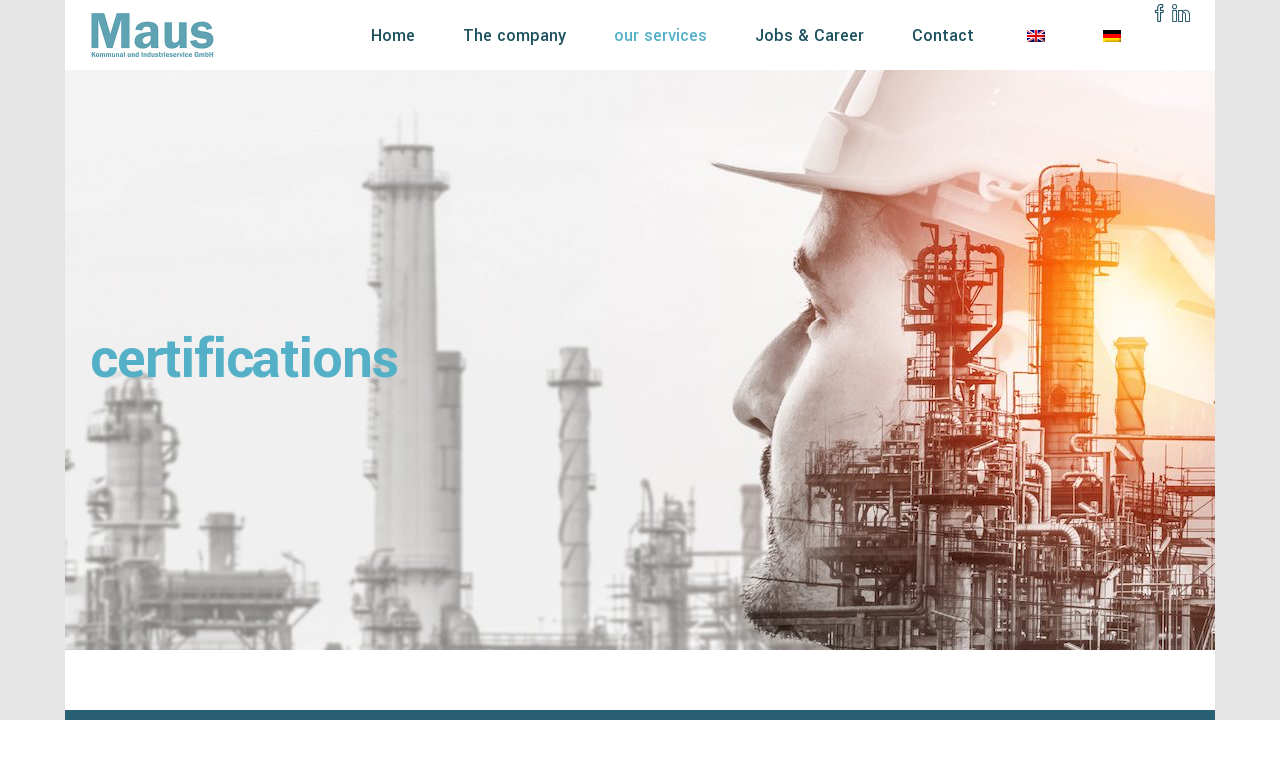

--- FILE ---
content_type: text/html; charset=UTF-8
request_url: http://maus-gmbh.com/en/sicherheit
body_size: 13876
content:
<!DOCTYPE html>
<html lang="en-GB">
<head>
	
		<meta charset="UTF-8"/>
		<link rel="profile" href="http://gmpg.org/xfn/11"/>
		
				<meta name="viewport" content="width=device-width,initial-scale=1,user-scalable=yes">
		<title>Zertifizierungen &#8211; Maus Kommunal und Industrieservice</title>
<style type="text/css" data-type="vc_custom-css">.mkdf-different-button-hover .mkdf-btn.mkdf-btn-solid:hover{
    box-shadow: 0px 10px 20px 0px rgba(218, 73, 0, 1)!important;
}

.mkdf-accordion-height-fix .mkdf-eh-item-inner {
    height: 456px;
}

.mkdf-eh-item-project .mkdf-eh-item-inner {
    background-image: url(https://wilmer.mikado-themes.com/wp-content/uploads/2019/02/h1-img-07.jpg);
}</style><style type="text/css" data-type="vc_shortcodes-custom-css">.vc_custom_1589101835157{padding-right: 25px !important;padding-left: 25px !important;}.vc_custom_1622449831681{background-color: #295f72 !important;}.vc_custom_1622453371045{border-radius: 25px !important;}</style><link rel='dns-prefetch' href='//fonts.googleapis.com' />
<link rel='dns-prefetch' href='//s.w.org' />
<link rel="alternate" type="application/rss+xml" title="Maus Kommunal und Industrieservice &raquo; Feed" href="http://maus-gmbh.com/en/feed" />
<link rel="alternate" type="application/rss+xml" title="Maus Kommunal und Industrieservice &raquo; Comments Feed" href="http://maus-gmbh.com/en/comments/feed" />
		<script type="text/javascript">
			window._wpemojiSettings = {"baseUrl":"https:\/\/s.w.org\/images\/core\/emoji\/12.0.0-1\/72x72\/","ext":".png","svgUrl":"https:\/\/s.w.org\/images\/core\/emoji\/12.0.0-1\/svg\/","svgExt":".svg","source":{"concatemoji":"http:\/\/maus-gmbh.com\/wp-includes\/js\/wp-emoji-release.min.js?ver=5.4.18"}};
			/*! This file is auto-generated */
			!function(e,a,t){var n,r,o,i=a.createElement("canvas"),p=i.getContext&&i.getContext("2d");function s(e,t){var a=String.fromCharCode;p.clearRect(0,0,i.width,i.height),p.fillText(a.apply(this,e),0,0);e=i.toDataURL();return p.clearRect(0,0,i.width,i.height),p.fillText(a.apply(this,t),0,0),e===i.toDataURL()}function c(e){var t=a.createElement("script");t.src=e,t.defer=t.type="text/javascript",a.getElementsByTagName("head")[0].appendChild(t)}for(o=Array("flag","emoji"),t.supports={everything:!0,everythingExceptFlag:!0},r=0;r<o.length;r++)t.supports[o[r]]=function(e){if(!p||!p.fillText)return!1;switch(p.textBaseline="top",p.font="600 32px Arial",e){case"flag":return s([127987,65039,8205,9895,65039],[127987,65039,8203,9895,65039])?!1:!s([55356,56826,55356,56819],[55356,56826,8203,55356,56819])&&!s([55356,57332,56128,56423,56128,56418,56128,56421,56128,56430,56128,56423,56128,56447],[55356,57332,8203,56128,56423,8203,56128,56418,8203,56128,56421,8203,56128,56430,8203,56128,56423,8203,56128,56447]);case"emoji":return!s([55357,56424,55356,57342,8205,55358,56605,8205,55357,56424,55356,57340],[55357,56424,55356,57342,8203,55358,56605,8203,55357,56424,55356,57340])}return!1}(o[r]),t.supports.everything=t.supports.everything&&t.supports[o[r]],"flag"!==o[r]&&(t.supports.everythingExceptFlag=t.supports.everythingExceptFlag&&t.supports[o[r]]);t.supports.everythingExceptFlag=t.supports.everythingExceptFlag&&!t.supports.flag,t.DOMReady=!1,t.readyCallback=function(){t.DOMReady=!0},t.supports.everything||(n=function(){t.readyCallback()},a.addEventListener?(a.addEventListener("DOMContentLoaded",n,!1),e.addEventListener("load",n,!1)):(e.attachEvent("onload",n),a.attachEvent("onreadystatechange",function(){"complete"===a.readyState&&t.readyCallback()})),(n=t.source||{}).concatemoji?c(n.concatemoji):n.wpemoji&&n.twemoji&&(c(n.twemoji),c(n.wpemoji)))}(window,document,window._wpemojiSettings);
		</script>
		<style type="text/css">
img.wp-smiley,
img.emoji {
	display: inline !important;
	border: none !important;
	box-shadow: none !important;
	height: 1em !important;
	width: 1em !important;
	margin: 0 .07em !important;
	vertical-align: -0.1em !important;
	background: none !important;
	padding: 0 !important;
}
</style>
	<link rel='stylesheet' id='wp-block-library-css'  href='http://maus-gmbh.com/wp-includes/css/dist/block-library/style.min.css?ver=5.4.18' type='text/css' media='all' />
<link rel='stylesheet' id='contact-form-7-css'  href='http://maus-gmbh.com/wp-content/plugins/contact-form-7/includes/css/styles.css?ver=5.3.2' type='text/css' media='all' />
<link rel='stylesheet' id='rs-plugin-settings-css'  href='http://maus-gmbh.com/wp-content/plugins/revslider/public/assets/css/rs6.css?ver=6.1.5' type='text/css' media='all' />
<style id='rs-plugin-settings-inline-css' type='text/css'>
#rs-demo-id {}
</style>
<link rel='stylesheet' id='trp-language-switcher-style-css'  href='http://maus-gmbh.com/wp-content/plugins/translatepress-multilingual/assets/css/trp-language-switcher.css?ver=2.0.2' type='text/css' media='all' />
<link rel='stylesheet' id='wilmer-mikado-default-style-css'  href='http://maus-gmbh.com/wp-content/themes/wilmer/style.css?ver=5.4.18' type='text/css' media='all' />
<link rel='stylesheet' id='wilmer-mikado-modules-css'  href='http://maus-gmbh.com/wp-content/themes/wilmer/assets/css/modules.min.css?ver=5.4.18' type='text/css' media='all' />
<style id='wilmer-mikado-modules-inline-css' type='text/css'>
.page-id-6716 .mkdf-content .mkdf-content-inner > .mkdf-container > .mkdf-container-inner, .page-id-6716 .mkdf-content .mkdf-content-inner > .mkdf-full-width > .mkdf-full-width-inner { padding: 0;}@media only screen and (max-width: 1024px) {.page-id-6716 .mkdf-content .mkdf-content-inner > .mkdf-container > .mkdf-container-inner, .page-id-6716 .mkdf-content .mkdf-content-inner > .mkdf-full-width > .mkdf-full-width-inner { padding: 0;}}.page-id-6716 .mkdf-content .mkdf-content-inner > .mkdf-container > .mkdf-container-inner, .page-id-6716 .mkdf-content .mkdf-content-inner > .mkdf-full-width > .mkdf-full-width-inner { padding: 0;}@media only screen and (max-width: 1024px) {.page-id-6716 .mkdf-content .mkdf-content-inner > .mkdf-container > .mkdf-container-inner, .page-id-6716 .mkdf-content .mkdf-content-inner > .mkdf-full-width > .mkdf-full-width-inner { padding: 0;}}.page-id-6716.mkdf-boxed .mkdf-wrapper { background-color: #e5e5e5;}.page-id-6716.mkdf-paspartu-enabled .mkdf-wrapper { background-color: #e5e5e5;padding: 25px;}.mkdf-paspartu-enabled .mkdf-page-header .mkdf-fixed-wrapper.fixed, .mkdf-paspartu-enabled .mkdf-sticky-header, .mkdf-paspartu-enabled .mkdf-mobile-header.mobile-header-appear .mkdf-mobile-header-inner { left: 25px;width: calc(100% - 50px);}.mkdf-paspartu-enabled.mkdf-fixed-paspartu-enabled .mkdf-page-header .mkdf-fixed-wrapper.fixed, .mkdf-paspartu-enabled.mkdf-fixed-paspartu-enabled .mkdf-sticky-header.header-appear, .mkdf-paspartu-enabled.mkdf-fixed-paspartu-enabled .mkdf-mobile-header.mobile-header-appear .mkdf-mobile-header-inner { margin-top: 25px;}@media only screen and (max-width: 1024px) {.page-id-6716.mkdf-paspartu-enabled .mkdf-wrapper { padding: 0px;}}@media only screen and (max-width: 1024px) {.mkdf-paspartu-enabled .mkdf-page-header .mkdf-fixed-wrapper.fixed, .mkdf-paspartu-enabled .mkdf-sticky-header, .mkdf-paspartu-enabled .mkdf-mobile-header.mobile-header-appear .mkdf-mobile-header-inner { left: 0px;width: calc(100% - 0px);}}@media only screen and (max-width: 1024px) {.mkdf-paspartu-enabled.mkdf-fixed-paspartu-enabled .mkdf-page-header .mkdf-fixed-wrapper.fixed, .mkdf-paspartu-enabled.mkdf-fixed-paspartu-enabled .mkdf-sticky-header.header-appear, .mkdf-paspartu-enabled.mkdf-fixed-paspartu-enabled .mkdf-mobile-header.mobile-header-appear .mkdf-mobile-header-inner { margin-top: 0px;}}
</style>
<link rel='stylesheet' id='mkdf-dripicons-css'  href='http://maus-gmbh.com/wp-content/themes/wilmer/framework/lib/icons-pack/dripicons/dripicons.css?ver=5.4.18' type='text/css' media='all' />
<link rel='stylesheet' id='mkdf-font_elegant-css'  href='http://maus-gmbh.com/wp-content/themes/wilmer/framework/lib/icons-pack/elegant-icons/style.min.css?ver=5.4.18' type='text/css' media='all' />
<link rel='stylesheet' id='mkdf-font_awesome-css'  href='http://maus-gmbh.com/wp-content/themes/wilmer/framework/lib/icons-pack/font-awesome/css/fontawesome-all.min.css?ver=5.4.18' type='text/css' media='all' />
<link rel='stylesheet' id='mkdf-ion_icons-css'  href='http://maus-gmbh.com/wp-content/themes/wilmer/framework/lib/icons-pack/ion-icons/css/ionicons.min.css?ver=5.4.18' type='text/css' media='all' />
<link rel='stylesheet' id='mkdf-linea_icons-css'  href='http://maus-gmbh.com/wp-content/themes/wilmer/framework/lib/icons-pack/linea-icons/style.css?ver=5.4.18' type='text/css' media='all' />
<link rel='stylesheet' id='mkdf-linear_icons-css'  href='http://maus-gmbh.com/wp-content/themes/wilmer/framework/lib/icons-pack/linear-icons/style.css?ver=5.4.18' type='text/css' media='all' />
<link rel='stylesheet' id='mkdf-simple_line_icons-css'  href='http://maus-gmbh.com/wp-content/themes/wilmer/framework/lib/icons-pack/simple-line-icons/simple-line-icons.css?ver=5.4.18' type='text/css' media='all' />
<link rel='stylesheet' id='mediaelement-css'  href='http://maus-gmbh.com/wp-includes/js/mediaelement/mediaelementplayer-legacy.min.css?ver=4.2.13-9993131' type='text/css' media='all' />
<link rel='stylesheet' id='wp-mediaelement-css'  href='http://maus-gmbh.com/wp-includes/js/mediaelement/wp-mediaelement.min.css?ver=5.4.18' type='text/css' media='all' />
<link rel='stylesheet' id='wilmer-mikado-style-dynamic-css'  href='http://maus-gmbh.com/wp-content/themes/wilmer/assets/css/style_dynamic.css?ver=1622461485' type='text/css' media='all' />
<link rel='stylesheet' id='wilmer-mikado-modules-responsive-css'  href='http://maus-gmbh.com/wp-content/themes/wilmer/assets/css/modules-responsive.min.css?ver=5.4.18' type='text/css' media='all' />
<link rel='stylesheet' id='wilmer-mikado-style-dynamic-responsive-css'  href='http://maus-gmbh.com/wp-content/themes/wilmer/assets/css/style_dynamic_responsive.css?ver=1622461485' type='text/css' media='all' />
<link rel='stylesheet' id='wilmer-mikado-google-fonts-css'  href='http://fonts.googleapis.com/css?family=Yantramanav%3A900%2C800%2C700%2C600%2C500%2C400%2C300%7CPoppins%3A900%2C800%2C700%2C600%2C500%2C400%2C300&#038;subset=latin-ext&#038;ver=1.0.0' type='text/css' media='all' />
<link rel='stylesheet' id='wilmer-core-dashboard-style-css'  href='http://maus-gmbh.com/wp-content/plugins/wilmer-core/core-dashboard/assets/css/core-dashboard.min.css?ver=5.4.18' type='text/css' media='all' />
<!--[if lt IE 9]>
<link rel='stylesheet' id='vc_lte_ie9-css'  href='http://maus-gmbh.com/wp-content/plugins/js_composer/assets/css/vc_lte_ie9.min.css?ver=6.0.5' type='text/css' media='screen' />
<![endif]-->
<link rel='stylesheet' id='js_composer_front-css'  href='http://maus-gmbh.com/wp-content/plugins/js_composer/assets/css/js_composer.min.css?ver=6.0.5' type='text/css' media='all' />
<script type='text/javascript' src='http://maus-gmbh.com/wp-includes/js/jquery/jquery.js?ver=1.12.4-wp'></script>
<script type='text/javascript' src='http://maus-gmbh.com/wp-includes/js/jquery/jquery-migrate.min.js?ver=1.4.1'></script>
<script type='text/javascript' src='http://maus-gmbh.com/wp-content/plugins/revslider/public/assets/js/revolution.tools.min.js?ver=6.0'></script>
<script type='text/javascript' src='http://maus-gmbh.com/wp-content/plugins/revslider/public/assets/js/rs6.min.js?ver=6.1.5'></script>
<link rel='https://api.w.org/' href='http://maus-gmbh.com/en/wp-json/' />
<link rel="EditURI" type="application/rsd+xml" title="RSD" href="http://maus-gmbh.com/xmlrpc.php?rsd" />
<link rel="wlwmanifest" type="application/wlwmanifest+xml" href="http://maus-gmbh.com/wp-includes/wlwmanifest.xml" /> 
<meta name="generator" content="WordPress 5.4.18" />
<link rel="canonical" href="http://maus-gmbh.com/en/sicherheit" />
<link rel='shortlink' href='http://maus-gmbh.com/en/?p=6716' />
<link rel="alternate" type="application/json+oembed" href="http://maus-gmbh.com/en/wp-json/oembed/1.0/embed?url=http%3A%2F%2Fmaus-gmbh.com%2Fen%2Fsicherheit" />
<link rel="alternate" type="text/xml+oembed" href="http://maus-gmbh.com/en/wp-json/oembed/1.0/embed?url=http%3A%2F%2Fmaus-gmbh.com%2Fen%2Fsicherheit&#038;format=xml" />
<link rel="alternate" hreflang="de-DE" href="http://maus-gmbh.com/sicherheit/"/>
<link rel="alternate" hreflang="de" href="http://maus-gmbh.com/sicherheit/"/>
<link rel="alternate" hreflang="en-GB" href="http://maus-gmbh.com/en/sicherheit"/>
<link rel="alternate" hreflang="en" href="http://maus-gmbh.com/en/sicherheit"/>
<meta name="generator" content="Powered by WPBakery Page Builder - drag and drop page builder for WordPress."/>
<meta name="generator" content="Powered by Slider Revolution 6.1.5 - responsive, Mobile-Friendly Slider Plugin for WordPress with comfortable drag and drop interface." />
<link rel="icon" href="http://maus-gmbh.com/wp-content/uploads/2021/05/cropped-Maus-Logo-png-32x32.png" sizes="32x32" />
<link rel="icon" href="http://maus-gmbh.com/wp-content/uploads/2021/05/cropped-Maus-Logo-png-192x192.png" sizes="192x192" />
<link rel="apple-touch-icon" href="http://maus-gmbh.com/wp-content/uploads/2021/05/cropped-Maus-Logo-png-180x180.png" />
<meta name="msapplication-TileImage" content="http://maus-gmbh.com/wp-content/uploads/2021/05/cropped-Maus-Logo-png-270x270.png" />
<script type="text/javascript">function setREVStartSize(t){try{var h,e=document.getElementById(t.c).parentNode.offsetWidth;if(e=0===e||isNaN(e)?window.innerWidth:e,t.tabw=void 0===t.tabw?0:parseInt(t.tabw),t.thumbw=void 0===t.thumbw?0:parseInt(t.thumbw),t.tabh=void 0===t.tabh?0:parseInt(t.tabh),t.thumbh=void 0===t.thumbh?0:parseInt(t.thumbh),t.tabhide=void 0===t.tabhide?0:parseInt(t.tabhide),t.thumbhide=void 0===t.thumbhide?0:parseInt(t.thumbhide),t.mh=void 0===t.mh||""==t.mh||"auto"===t.mh?0:parseInt(t.mh,0),"fullscreen"===t.layout||"fullscreen"===t.l)h=Math.max(t.mh,window.innerHeight);else{for(var i in t.gw=Array.isArray(t.gw)?t.gw:[t.gw],t.rl)void 0!==t.gw[i]&&0!==t.gw[i]||(t.gw[i]=t.gw[i-1]);for(var i in t.gh=void 0===t.el||""===t.el||Array.isArray(t.el)&&0==t.el.length?t.gh:t.el,t.gh=Array.isArray(t.gh)?t.gh:[t.gh],t.rl)void 0!==t.gh[i]&&0!==t.gh[i]||(t.gh[i]=t.gh[i-1]);var r,a=new Array(t.rl.length),n=0;for(var i in t.tabw=t.tabhide>=e?0:t.tabw,t.thumbw=t.thumbhide>=e?0:t.thumbw,t.tabh=t.tabhide>=e?0:t.tabh,t.thumbh=t.thumbhide>=e?0:t.thumbh,t.rl)a[i]=t.rl[i]<window.innerWidth?0:t.rl[i];for(var i in r=a[0],a)r>a[i]&&0<a[i]&&(r=a[i],n=i);var d=e>t.gw[n]+t.tabw+t.thumbw?1:(e-(t.tabw+t.thumbw))/t.gw[n];h=t.gh[n]*d+(t.tabh+t.thumbh)}void 0===window.rs_init_css&&(window.rs_init_css=document.head.appendChild(document.createElement("style"))),document.getElementById(t.c).height=h,window.rs_init_css.innerHTML+="#"+t.c+"_wrapper { height: "+h+"px }"}catch(t){console.log("Failure at Presize of Slider:"+t)}};</script>
		<style type="text/css" id="wp-custom-css">
			.mkdf-footer-top-holder a:hover{
	color: #ffffff !important;
}

.mkdf-footer-bottom-holder a:hover{
	color: #53b0c6 !important;
}		</style>
		<noscript><style> .wpb_animate_when_almost_visible { opacity: 1; }</style></noscript></head>
<body class="page-template page-template-full-width page-template-full-width-php page page-id-6716 wilmer-core-1.3 translatepress-en_GB wilmer-ver-1.2.1 mkdf-boxed mkdf-grid-1300 mkdf-empty-google-api mkdf-wide-dropdown-menu-content-in-grid mkdf-logo-image-source mkdf-no-behavior mkdf-dropdown-animate-height mkdf-header-standard mkdf-menu-area-shadow-disable mkdf-menu-area-in-grid-shadow-disable mkdf-menu-area-border-disable mkdf-menu-area-in-grid-border-disable mkdf-logo-area-border-disable mkdf-logo-area-in-grid-border-disable mkdf-header-vertical-shadow-disable mkdf-header-vertical-border-disable mkdf-side-menu-slide-from-right mkdf-default-mobile-header mkdf-sticky-up-mobile-header mkdf-search-covers-header wpb-js-composer js-comp-ver-6.0.5 vc_responsive" itemscope itemtype="http://schema.org/WebPage">
	<section class="mkdf-side-menu">
	<a class="mkdf-close-side-menu mkdf-close-side-menu-predefined" href="#">
		<svg class="mkdf-close-icon-svg" version="1.1" xmlns="http://www.w3.org/2000/svg" xmlns:xlink="http://www.w3.org/1999/xlink" x="0px" y="0px"
					viewbox="0 0 18 14" style="enable-background:new 0 0 18 14;" xml:space="preserve">
					   <style type="text/css">
						   .st0{fill:#FFFFFF;}
					   </style>
					   <path class="st0" d="M15.5,2c0.4-0.4,0.4-1.1,0-1.5c-0.2-0.2-0.5-0.3-0.8-0.3c0,0,0,0,0,0c-0.3,0-0.6,0.1-0.8,0.3L2.5,12						   c-0.2,0.2-0.3,0.5-0.3,0.8c0,0.3,0.1,0.6,0.3,0.8C2.9,14,3.6,14,4,13.5L15.5,2z"/>
					   <path class="st0" d="M15.5,2c0.4-0.4,0.4-1.1,0-1.5c-0.2-0.2-0.5-0.3-0.8-0.3c0,0,0,0,0,0c-0.3,0-0.6,0.1-0.8,0.3L2.5,12						   c-0.2,0.2-0.3,0.5-0.3,0.8c0,0.3,0.1,0.6,0.3,0.8C2.9,14,3.6,14,4,13.5L15.5,2z"/>
					   <path class="st0" d="M2.5,2C2,1.6,2,0.9,2.5,0.5c0.2-0.2,0.5-0.3,0.8-0.3c0,0,0,0,0,0c0.3,0,0.6,0.1,0.8,0.3L15.5,12						   c0.2,0.2,0.3,0.5,0.3,0.8c0,0.3-0.1,0.6-0.3,0.8c-0.4,0.4-1.1,0.4-1.5,0L2.5,2z"/>
					   <path class="st0" d="M2.5,2C2,1.6,2,0.9,2.5,0.5c0.2-0.2,0.5-0.3,0.8-0.3c0,0,0,0,0,0c0.3,0,0.6,0.1,0.8,0.3L15.5,12						   c0.2,0.2,0.3,0.5,0.3,0.8c0,0.3-0.1,0.6-0.3,0.8c-0.4,0.4-1.1,0.4-1.5,0L2.5,2z"/>
					   </svg>	</a>
	<div id="text-13" class="widget mkdf-sidearea widget_text"><div class="mkdf-widget-title-holder"><h4 class="mkdf-widget-title">Quick contact info</h4></div>			<div class="textwidget"><p>Introducing a truly professional WordPress theme built to last! We developed Wilmër for all construction &amp; architecture sites.</p>
</div>
		</div>			
			<a class="mkdf-icon-widget-holder mkdf-icon-has-hover" data-hover-color="#ff5e14"					href="https://wilmer.mikado-themes.com/contact-us/"
					target="_self" style="color: #9ca5af">
				<span class="mkdf-icon-element mkdf-custom-image"><img src=" " alt="icon_widget_image" /></span>				<span class="mkdf-icon-text">Monday-Friday: 9am to 5pm; Satuday: 10ap to 2pm</span>			</a>
						
			<a class="mkdf-icon-widget-holder mkdf-icon-has-hover" data-hover-color="#ff5e14"					href="https://www.google.com/maps/place/7200-7298+Colonial+Rd,+Brooklyn,+NY+11209,+USA/@40.6344539,-74.0331523,18z/data=!3m1!4b1!4m5!3m4!1s0x89c24ff836cd2eb3:0xdd6e3e3f4289d8a2!8m2!3d40.6344527!4d-74.0324825"
					target="_blank" style="margin: 0 5px 24px 0px;color: #9ca5af">
				<span class="mkdf-icon-element mkdf-custom-image"><img src=" " alt="icon_widget_image" /></span>				<span class="mkdf-icon-text">7300-7398 Colonial Rd, Brooklyn, NY 11209, USA</span>			</a>
						
			<a class="mkdf-icon-widget-holder mkdf-icon-has-hover" data-hover-color="#ff5e14"					href="tel:+12312345678900"
					target="_self" style="margin: 0 0 0 0;color: #9ca5af">
				<span class="mkdf-icon-element mkdf-custom-image"><img src=" " alt="icon_widget_image" /></span>				<span class="mkdf-icon-text">+ (123) 1234-567-8900</span>			</a>
						
			<a class="mkdf-icon-widget-holder mkdf-icon-has-hover" data-hover-color="#ff5e14"					href="tel:+12312345678901"
					target="_self" style="margin: 0 0 22px 29px;color: #9ca5af">
								<span class="mkdf-icon-text mkdf-no-icon">+ (123) 1234-567-8901</span>			</a>
						
			<a class="mkdf-icon-widget-holder mkdf-icon-has-hover" data-hover-color="#ff5e14"					href="mailto:wilmer@mikadothemes.com"
					target="_self" style="margin: 0 0 0 0;color: #9ca5af">
				<span class="mkdf-icon-element mkdf-custom-image"><img src=" " alt="icon_widget_image" /></span>				<span class="mkdf-icon-text">wilmer@mikadothemes.com</span>			</a>
						
			<a class="mkdf-icon-widget-holder mkdf-icon-has-hover" data-hover-color="#ff5e14"					href="mailto:wilmer2@mikadothemes.com"
					target="_self" style="margin: 0 0 42px 28px;color: #9ca5af">
								<span class="mkdf-icon-text mkdf-no-icon">wilmer2@mikadothemes.com</span>			</a>
			<div class="widget mkdf-social-icons-group-widget mkdf-square-icons text-align-center"><div class="mkdf-social-icons-group-widget-inner">									<a class="mkdf-social-icon-widget-holder mkdf-icon-has-hover" data-hover-color="#ffffff" 					   href="https://www.facebook.com/Maus-Kommunal-und-Industriesevice-GmbH-101183242116201" target="_blank">
						<span class="mkdf-social-icon-widget social_facebook"></span>					</a>
													<a class="mkdf-social-icon-widget-holder mkdf-icon-has-hover" data-hover-color="#ffffff" 					   href="https://www.pinterest.com/mikadothemes/" target="_blank">
						<span class="mkdf-social-icon-widget social_pinterest"></span>					</a>
													<a class="mkdf-social-icon-widget-holder mkdf-icon-has-hover" data-hover-color="#ffffff" 					   href="https://twitter.com/MikadoThemes?lang=en" target="_blank">
						<span class="mkdf-social-icon-widget social_twitter"></span>					</a>
													<a class="mkdf-social-icon-widget-holder mkdf-icon-has-hover" data-hover-color="#ffffff" 					   href="https://dribbble.com/MikadoThemes" target="_blank">
						<span class="mkdf-social-icon-widget social_dribbble"></span>					</a>
												</div></div></section>
    <div class="mkdf-wrapper">
        <div class="mkdf-wrapper-inner">
            
<header class="mkdf-page-header">
		
				
	<div class="mkdf-menu-area mkdf-menu-right">
				
						
			<div class="mkdf-vertical-align-containers">
				<div class="mkdf-position-left"><!--
				 --><div class="mkdf-position-left-inner">
						
	
	<div class="mkdf-logo-wrapper">
		<a itemprop="url" href="http://maus-gmbh.com/en/" style="height: 52px;">
			<img itemprop="image" class="mkdf-normal-logo" src="http://maus-gmbh.com/wp-content/uploads/2021/05/Maus-Logo-250x104-1.jpg" width="250" height="104"  alt="logo" data-no-translation-alt=""/>
			<img itemprop="image" class="mkdf-dark-logo" src="http://maus-gmbh.com/wp-content/uploads/2021/05/Maus-Logo-250x104-1.jpg" width="250" height="104"  alt="dark logo" data-no-translation-alt=""/>			<img itemprop="image" class="mkdf-light-logo" src="http://maus-gmbh.com/wp-content/uploads/2021/05/Maus-Logo-250x104-1.jpg" width="250" height="104"  alt="light logo" data-no-translation-alt=""/>		</a>
	</div>

											</div>
				</div>
								<div class="mkdf-position-right"><!--
				 --><div class="mkdf-position-right-inner">
														
	<nav class="mkdf-main-menu mkdf-drop-down mkdf-default-nav">
		<ul id="menu-main-menu" class="clearfix"><li id="nav-menu-item-6722" class="menu-item menu-item-type-post_type menu-item-object-page menu-item-home  narrow"><a href="http://maus-gmbh.com/en/" class=""><span class="item_outer"><span class="item_text">Home</span></span></a></li>
<li id="nav-menu-item-6732" class="menu-item menu-item-type-post_type menu-item-object-page  narrow"><a href="http://maus-gmbh.com/en/unternehmen" class=""><span class="item_outer"><span class="item_text">The company</span></span></a></li>
<li id="nav-menu-item-6723" class="menu-item menu-item-type-post_type menu-item-object-page current-menu-ancestor current-menu-parent current_page_parent current_page_ancestor menu-item-has-children mkdf-active-item has_sub narrow"><a href="http://maus-gmbh.com/en/leistungen" class="current  no_link" onclick="JavaScript: return false;"><span class="item_outer"><span class="item_text">our services</span><i class="mkdf-menu-arrow fa fa-angle-down"></i></span></a>
<div class="second"><div class="inner"><ul>
	<li id="nav-menu-item-6725" class="menu-item menu-item-type-post_type menu-item-object-page"><a href="http://maus-gmbh.com/en/industrie" class=""><span class="item_outer"><span class="item_text">industrial cleaning</span></span></a></li>
	<li id="nav-menu-item-6724" class="menu-item menu-item-type-post_type menu-item-object-page"><a href="http://maus-gmbh.com/en/beratung" class=""><span class="item_outer"><span class="item_text">consultation</span></span></a></li>
	<li id="nav-menu-item-6726" class="menu-item menu-item-type-post_type menu-item-object-page"><a href="http://maus-gmbh.com/en/konstruktion" class=""><span class="item_outer"><span class="item_text">communal services</span></span></a></li>
	<li id="nav-menu-item-6728" class="menu-item menu-item-type-post_type menu-item-object-page current-menu-item page_item page-item-6716 current_page_item"><a href="http://maus-gmbh.com/en/sicherheit" class=""><span class="item_outer"><span class="item_text">certifications</span></span></a></li>
</ul></div></div>
</li>
<li id="nav-menu-item-7353" class="menu-item menu-item-type-post_type menu-item-object-page  narrow"><a href="http://maus-gmbh.com/en/jobs-karriere" class=""><span class="item_outer"><span class="item_text">Jobs & Career</span></span></a></li>
<li id="nav-menu-item-6736" class="menu-item menu-item-type-post_type menu-item-object-page  narrow"><a href="http://maus-gmbh.com/en/kontakt" class=""><span class="item_outer"><span class="item_text">Contact</span></span></a></li>
<li id="nav-menu-item-7224" class="trp-language-switcher-container menu-item menu-item-type-post_type menu-item-object-language_switcher  narrow"><a href="http://maus-gmbh.com/en/sicherheit" class=""><span class="item_outer"><span class="item_text"><span data-no-translation><img class="trp-flag-image" src="http://maus-gmbh.com/wp-content/plugins/translatepress-multilingual/assets/images/flags/en_GB.png" width="18" height="12" alt="en_GB" title="English (UK)"></span></span></span></a></li>
<li id="nav-menu-item-7225" class="trp-language-switcher-container menu-item menu-item-type-post_type menu-item-object-language_switcher  narrow"><a href="http://maus-gmbh.com/sicherheit/" class=""><span class="item_outer"><span class="item_text"><span data-no-translation><img class="trp-flag-image" src="http://maus-gmbh.com/wp-content/plugins/translatepress-multilingual/assets/images/flags/de_DE.png" width="18" height="12" alt="de_DE" title="Deutsch"></span></span></span></a></li>
</ul>	</nav>

												<div class="widget mkdf-social-icons-group-widget text-align-left"><div class="mkdf-social-icons-group-widget-inner">									<a class="mkdf-social-icon-widget-holder mkdf-icon-has-hover"  					   href="https://www.facebook.com/Maus-Kommunal-und-Industriesevice-GmbH-101183242116201" target="_blank">
						<span class="mkdf-social-icon-widget icon-social-facebook"></span>					</a>
													<a class="mkdf-social-icon-widget-holder mkdf-icon-has-hover"  					   href="https://www.linkedin.com/company/maus-ki-service-gmbh" target="_blank">
						<span class="mkdf-social-icon-widget icon-social-linkedin"></span>					</a>
																				</div></div>					</div>
				</div>
			</div>
			
			</div>
			
		
		
	<form action="http://maus-gmbh.com/en/" class="mkdf-search-cover" method="get" data-trp-original-action="http://maus-gmbh.com/en/">
		<div class="mkdf-container">
        <div class="mkdf-search-cover-icon">
            <div class="mkdf-search-cover-icon-holder">
                <svg version="1.1" xmlns="http://www.w3.org/2000/svg" xmlns:xlink="http://www.w3.org/1999/xlink" x="0px" y="0px"
                                     viewbox="0 0 18 18" style="enable-background:new 0 0 18 18;" xml:space="preserve">
                 <path class="st0" d="M17.9,16.7l-4.2-4.2c1.1-1.4,1.7-3,1.7-4.8c0-2-0.8-4-2.2-5.4c-1.4-1.4-3.4-2.2-5.4-2.2s-4,0.8-5.4,2.2                    S0.1,5.7,0.1,7.7s0.8,4,2.2,5.4c1.4,1.4,3.4,2.2,5.4,2.2c1.8,0,3.4-0.6,4.8-1.7l4.2,4.2c0.2,0.2,0.4,0.2,0.6,0.2                    c0.2,0,0.4-0.1,0.6-0.2c0.2-0.2,0.2-0.4,0.2-0.6C18.1,17.1,18,16.9,17.9,16.7z M13.7,7.7c0,1.6-0.6,3.1-1.8,4.2l0,0                    c-1.1,1.1-2.6,1.7-4.2,1.7c-3.3,0-6-2.7-6-6c0-3.3,2.7-6,6-6C11,1.7,13.7,4.4,13.7,7.7z"/>
                </svg>
            </div>
        </div>
		<div class="mkdf-full-width mkdf-serarch-cover-holder clearfix">
				<div class="mkdf-form-holder-outer">
				<div class="mkdf-form-holder">
					<div class="mkdf-form-holder-inner">
						<input type="text" placeholder="Type your search" name="s" class="mkdf_search_field" autocomplete="off" required data-no-translation-placeholder="" />
					</div>
				</div>
			</div>
	            <a class="mkdf-search-close mkdf-search-close-svg-path" href="#">
                <svg class="mkdf-close-icon-svg" version="1.1" xmlns="http://www.w3.org/2000/svg" xmlns:xlink="http://www.w3.org/1999/xlink" x="0px" y="0px"
	 viewbox="0 0 18 14" style="enable-background:new 0 0 18 14;" xml:space="preserve">
        <style type="text/css">
            .st0{fill:#FFFFFF;}
        </style>
        <path class="st0" d="M15.5,2c0.4-0.4,0.4-1.1,0-1.5c-0.2-0.2-0.5-0.3-0.8-0.3c0,0,0,0,0,0c-0.3,0-0.6,0.1-0.8,0.3L2.5,12            c-0.2,0.2-0.3,0.5-0.3,0.8c0,0.3,0.1,0.6,0.3,0.8C2.9,14,3.6,14,4,13.5L15.5,2z"/>
        <path class="st0" d="M15.5,2c0.4-0.4,0.4-1.1,0-1.5c-0.2-0.2-0.5-0.3-0.8-0.3c0,0,0,0,0,0c-0.3,0-0.6,0.1-0.8,0.3L2.5,12            c-0.2,0.2-0.3,0.5-0.3,0.8c0,0.3,0.1,0.6,0.3,0.8C2.9,14,3.6,14,4,13.5L15.5,2z"/>
        <path class="st0" d="M2.5,2C2,1.6,2,0.9,2.5,0.5c0.2-0.2,0.5-0.3,0.8-0.3c0,0,0,0,0,0c0.3,0,0.6,0.1,0.8,0.3L15.5,12            c0.2,0.2,0.3,0.5,0.3,0.8c0,0.3-0.1,0.6-0.3,0.8c-0.4,0.4-1.1,0.4-1.5,0L2.5,2z"/>
        <path class="st0" d="M2.5,2C2,1.6,2,0.9,2.5,0.5c0.2-0.2,0.5-0.3,0.8-0.3c0,0,0,0,0,0c0.3,0,0.6,0.1,0.8,0.3L15.5,12            c0.2,0.2,0.3,0.5,0.3,0.8c0,0.3-0.1,0.6-0.3,0.8c-0.4,0.4-1.1,0.4-1.5,0L2.5,2z"/>
        </svg>            </a>
		</div>
	</div>
	<input type="hidden" name="trp-form-language" value="en"/></form></header>



<header class="mkdf-mobile-header">
		
	<div class="mkdf-mobile-header-inner">
		<div class="mkdf-mobile-header-holder">
            <div class="mkdf-vertical-align-containers">
                <div class="mkdf-vertical-align-containers">
                    <div class="mkdf-position-left"><!--
                     --><div class="mkdf-position-left-inner">
                            
<div class="mkdf-mobile-logo-wrapper">
	<a itemprop="url" href="http://maus-gmbh.com/en/" style="height: 52px">
		<img itemprop="image" src="http://maus-gmbh.com/wp-content/uploads/2021/05/Maus-Logo-250x104-1.jpg" width="250" height="104"  alt="Mobile Logo" data-no-translation-alt=""/>
	</a>
</div>

                        </div>
                    </div>
                    <div class="mkdf-position-right"><!--
                     --><div class="mkdf-position-right-inner">
                            <div class="widget mkdf-social-icons-group-widget mkdf-light-skin text-align-left"><div class="mkdf-social-icons-group-widget-inner">									<a class="mkdf-social-icon-widget-holder mkdf-icon-has-hover"  					   href="https://www.facebook.com/Maus-Kommunal-und-Industriesevice-GmbH-101183242116201" target="_self">
						<span class="mkdf-social-icon-widget icon-social-facebook"></span>					</a>
													<a class="mkdf-social-icon-widget-holder mkdf-icon-has-hover"  					   href="https://www.linkedin.com/company/maus-ki-service-gmbh" target="_self">
						<span class="mkdf-social-icon-widget icon-social-linkedin"></span>					</a>
																				</div></div>                                                            <div class="mkdf-mobile-menu-opener mkdf-mobile-menu-opener-predefined">
                                    <a href="javascript:void(0)">
                                                                                <span class="mkdf-mobile-menu-icon">
                                            <span class="mkdf-hm-lines"><span class="mkdf-hm-line mkdf-line-1"></span><span class="mkdf-hm-line mkdf-line-2"></span><span class="mkdf-hm-line mkdf-line-3"></span></span>                                        </span>
                                    </a>
                                </div>
                                                    </div>
                    </div>
                </div>
			</div>
		</div>
		
	<nav class="mkdf-mobile-nav" role="navigation" aria-label="Mobile Menu" data-no-translation-aria-label="">
		<div class="mkdf-grid">
			<ul id="menu-main-menu-1" class=""><li id="mobile-menu-item-6722" class="menu-item menu-item-type-post_type menu-item-object-page menu-item-home"><a href="http://maus-gmbh.com/en/" class=""><span>Home</span></a></li>
<li id="mobile-menu-item-6732" class="menu-item menu-item-type-post_type menu-item-object-page"><a href="http://maus-gmbh.com/en/unternehmen" class=""><span>The company</span></a></li>
<li id="mobile-menu-item-6723" class="menu-item menu-item-type-post_type menu-item-object-page current-menu-ancestor current-menu-parent current_page_parent current_page_ancestor menu-item-has-children mkdf-active-item has_sub"><h6><span>our services</span></h6><span class="mobile_arrow"><i class="mkdf-sub-arrow icon_plus"></i><i class="fa fa-angle-down"></i></span>
<ul class="sub_menu">
	<li id="mobile-menu-item-6725" class="menu-item menu-item-type-post_type menu-item-object-page"><a href="http://maus-gmbh.com/en/industrie" class=""><span>industrial cleaning</span></a></li>
	<li id="mobile-menu-item-6724" class="menu-item menu-item-type-post_type menu-item-object-page"><a href="http://maus-gmbh.com/en/beratung" class=""><span>consultation</span></a></li>
	<li id="mobile-menu-item-6726" class="menu-item menu-item-type-post_type menu-item-object-page"><a href="http://maus-gmbh.com/en/konstruktion" class=""><span>communal services</span></a></li>
	<li id="mobile-menu-item-6728" class="menu-item menu-item-type-post_type menu-item-object-page current-menu-item page_item page-item-6716 current_page_item"><a href="http://maus-gmbh.com/en/sicherheit" class=""><span>certifications</span></a></li>
</ul>
</li>
<li id="mobile-menu-item-7353" class="menu-item menu-item-type-post_type menu-item-object-page"><a href="http://maus-gmbh.com/en/jobs-karriere" class=""><span>Jobs & Career</span></a></li>
<li id="mobile-menu-item-6736" class="menu-item menu-item-type-post_type menu-item-object-page"><a href="http://maus-gmbh.com/en/kontakt" class=""><span>Contact</span></a></li>
<li id="mobile-menu-item-7224" class="trp-language-switcher-container menu-item menu-item-type-post_type menu-item-object-language_switcher"><a href="http://maus-gmbh.com/en/sicherheit" class=""><span><span data-no-translation><img class="trp-flag-image" src="http://maus-gmbh.com/wp-content/plugins/translatepress-multilingual/assets/images/flags/en_GB.png" width="18" height="12" alt="en_GB" title="English (UK)"></span></span></a></li>
<li id="mobile-menu-item-7225" class="trp-language-switcher-container menu-item menu-item-type-post_type menu-item-object-language_switcher"><a href="http://maus-gmbh.com/sicherheit/" class=""><span><span data-no-translation><img class="trp-flag-image" src="http://maus-gmbh.com/wp-content/plugins/translatepress-multilingual/assets/images/flags/de_DE.png" width="18" height="12" alt="de_DE" title="Deutsch"></span></span></a></li>
</ul>		</div>
	</nav>

	</div>
	
	<form action="http://maus-gmbh.com/en/" class="mkdf-search-cover" method="get" data-trp-original-action="http://maus-gmbh.com/en/">
		<div class="mkdf-container">
        <div class="mkdf-search-cover-icon">
            <div class="mkdf-search-cover-icon-holder">
                <svg version="1.1" xmlns="http://www.w3.org/2000/svg" xmlns:xlink="http://www.w3.org/1999/xlink" x="0px" y="0px"
                                     viewbox="0 0 18 18" style="enable-background:new 0 0 18 18;" xml:space="preserve">
                 <path class="st0" d="M17.9,16.7l-4.2-4.2c1.1-1.4,1.7-3,1.7-4.8c0-2-0.8-4-2.2-5.4c-1.4-1.4-3.4-2.2-5.4-2.2s-4,0.8-5.4,2.2                    S0.1,5.7,0.1,7.7s0.8,4,2.2,5.4c1.4,1.4,3.4,2.2,5.4,2.2c1.8,0,3.4-0.6,4.8-1.7l4.2,4.2c0.2,0.2,0.4,0.2,0.6,0.2                    c0.2,0,0.4-0.1,0.6-0.2c0.2-0.2,0.2-0.4,0.2-0.6C18.1,17.1,18,16.9,17.9,16.7z M13.7,7.7c0,1.6-0.6,3.1-1.8,4.2l0,0                    c-1.1,1.1-2.6,1.7-4.2,1.7c-3.3,0-6-2.7-6-6c0-3.3,2.7-6,6-6C11,1.7,13.7,4.4,13.7,7.7z"/>
                </svg>
            </div>
        </div>
		<div class="mkdf-full-width mkdf-serarch-cover-holder clearfix">
				<div class="mkdf-form-holder-outer">
				<div class="mkdf-form-holder">
					<div class="mkdf-form-holder-inner">
						<input type="text" placeholder="Type your search" name="s" class="mkdf_search_field" autocomplete="off" required data-no-translation-placeholder="" />
					</div>
				</div>
			</div>
	            <a class="mkdf-search-close mkdf-search-close-svg-path" href="#">
                <svg class="mkdf-close-icon-svg" version="1.1" xmlns="http://www.w3.org/2000/svg" xmlns:xlink="http://www.w3.org/1999/xlink" x="0px" y="0px"
	 viewbox="0 0 18 14" style="enable-background:new 0 0 18 14;" xml:space="preserve">
        <style type="text/css">
            .st0{fill:#FFFFFF;}
        </style>
        <path class="st0" d="M15.5,2c0.4-0.4,0.4-1.1,0-1.5c-0.2-0.2-0.5-0.3-0.8-0.3c0,0,0,0,0,0c-0.3,0-0.6,0.1-0.8,0.3L2.5,12            c-0.2,0.2-0.3,0.5-0.3,0.8c0,0.3,0.1,0.6,0.3,0.8C2.9,14,3.6,14,4,13.5L15.5,2z"/>
        <path class="st0" d="M15.5,2c0.4-0.4,0.4-1.1,0-1.5c-0.2-0.2-0.5-0.3-0.8-0.3c0,0,0,0,0,0c-0.3,0-0.6,0.1-0.8,0.3L2.5,12            c-0.2,0.2-0.3,0.5-0.3,0.8c0,0.3,0.1,0.6,0.3,0.8C2.9,14,3.6,14,4,13.5L15.5,2z"/>
        <path class="st0" d="M2.5,2C2,1.6,2,0.9,2.5,0.5c0.2-0.2,0.5-0.3,0.8-0.3c0,0,0,0,0,0c0.3,0,0.6,0.1,0.8,0.3L15.5,12            c0.2,0.2,0.3,0.5,0.3,0.8c0,0.3-0.1,0.6-0.3,0.8c-0.4,0.4-1.1,0.4-1.5,0L2.5,2z"/>
        <path class="st0" d="M2.5,2C2,1.6,2,0.9,2.5,0.5c0.2-0.2,0.5-0.3,0.8-0.3c0,0,0,0,0,0c0.3,0,0.6,0.1,0.8,0.3L15.5,12            c0.2,0.2,0.3,0.5,0.3,0.8c0,0.3-0.1,0.6-0.3,0.8c-0.4,0.4-1.1,0.4-1.5,0L2.5,2z"/>
        </svg>            </a>
		</div>
	</div>
	<input type="hidden" name="trp-form-language" value="en"/></form></header>

			<a id='mkdf-back-to-top' href='#'>
                <svg version="1.1" xmlns="http://www.w3.org/2000/svg" xmlns:xlink="http://www.w3.org/1999/xlink" x="0px" y="0px"
                     width="10px" height="16px" viewbox="0 0 10 16"  xml:space="preserve">
                        <g>
                            <rect x="4.5" y="0.9" class="st0" width="1" height="15.1"/>
                        </g>
                        <g>
                            <polygon class="st0" points="9.3,5.5 10,4.8 5.2,0 4.8,0 0,4.8 0.7,5.5 5,1.2 	"/>
                        </g>
                </svg>
			</a>
			        
            <div class="mkdf-content" >
                <div class="mkdf-content-inner">

<div class="mkdf-title-holder mkdf-standard-type mkdf-title-va-header-bottom mkdf-preload-background mkdf-has-bg-image mkdf-bg-parallax" style="height: 580px;background-image:url(http://maus-gmbh.com/wp-content/uploads/2020/05/Header-e1621942415537.jpeg);" data-height="580">
			<div class="mkdf-title-image">
			<img itemprop="image" src="http://maus-gmbh.com/wp-content/uploads/2020/05/Header-e1621942415537.jpeg" alt="Image Alt" data-no-translation-alt="" />
		</div>
		<div class="mkdf-title-wrapper" style="height: 580px">
		<div class="mkdf-title-inner">
			<div class="mkdf-grid">
                                					<h2 class="mkdf-page-title entry-title" style="color: #53b0c6">certifications</h2>
											</div>
            	    </div>
	</div>
</div>


<div class="mkdf-full-width">
    	<div class="mkdf-full-width-inner">
        					<div class="mkdf-grid-row">
				<div class="mkdf-page-content-holder mkdf-grid-col-12">
					<div class="vc_row wpb_row vc_row-fluid mkdf-row-light-btt-skin" ><div class="wpb_column vc_column_container vc_col-sm-12"><div class="vc_column-inner"><div class="wpb_wrapper"><div class="vc_empty_space"   style="height: 60px"><span class="vc_empty_space_inner"></span></div><div class="vc_empty_space  vc_custom_1622449831681"   style="height: 32px"><span class="vc_empty_space_inner"></span></div><div class="vc_empty_space"   style="height: 60px"><span class="vc_empty_space_inner"></span></div></div></div></div></div><div class="vc_row wpb_row vc_row-fluid vc_custom_1589101835157 mkdf-row-light-btt-skin" ><div class="wpb_column vc_column_container vc_col-sm-4"><div class="vc_column-inner"><div class="wpb_wrapper">
	<div  class="wpb_single_image wpb_content_element vc_align_center  vc_custom_1622453371045">
		
		<figure class="wpb_wrapper vc_figure">
			<div class="vc_single_image-wrapper   vc_box_border_grey"><img width="500" height="334" src="http://maus-gmbh.com/wp-content/uploads/2020/05/Konstruktion.jpeg" class="vc_single_image-img attachment-large" alt="" srcset="http://maus-gmbh.com/wp-content/uploads/2020/05/Konstruktion.jpeg 500w, http://maus-gmbh.com/wp-content/uploads/2020/05/Konstruktion-300x200.jpeg 300w" sizes="(max-width: 500px) 100vw, 500px" /></div>
		</figure>
	</div>
</div></div></div><div class="wpb_column vc_column_container vc_col-sm-8"><div class="vc_column-inner"><div class="wpb_wrapper">
	<div class="wpb_text_column wpb_content_element" >
		<div class="wpb_wrapper">
			<h4>The quality policy is:</h4>
<ul>
<li>ZERO accidents, ZERO spill at work</li>
<li>Certified security / SCC</li>
<li>Quality management / ISO 9001</li>
<li>Waste management company</li>
<li>Certification as specialist company according WHG</li>
<li>RSV Fachbetrieb Kanalreinigung</li>
</ul>

		</div>
	</div>
</div></div></div></div><div class="vc_row wpb_row vc_row-fluid mkdf-row-light-btt-skin" ><div class="wpb_column vc_column_container vc_col-sm-12"><div class="vc_column-inner"><div class="wpb_wrapper"><div class="vc_empty_space"   style="height: 30px"><span class="vc_empty_space_inner"></span></div><div class="vc_empty_space"   style="height: 30px"><span class="vc_empty_space_inner"></span></div></div></div></div></div><div class="vc_row wpb_row vc_row-fluid mkdf-row-light-btt-skin" ><div class="wpb_column vc_column_container vc_col-sm-2"><div class="vc_column-inner"><div class="wpb_wrapper"><div class="vc_btn3-container vc_btn3-center" ><a class="vc_general vc_btn3 vc_btn3-size-lg vc_btn3-shape-rounded vc_btn3-style-modern vc_btn3-color-info" href="http://maus-gmbh.com/wp-content/uploads/2023/02/Zertifikat-400722025-SCC-VAZ-06-25.pdf" title="" target="_blank">Certificate SCC</a></div></div></div></div><div class="wpb_column vc_column_container vc_col-sm-2"><div class="vc_column-inner"><div class="wpb_wrapper"><div class="vc_btn3-container vc_btn3-center" ><a class="vc_general vc_btn3 vc_btn3-size-lg vc_btn3-shape-rounded vc_btn3-style-modern vc_btn3-color-info" href="http://maus-gmbh.com/wp-content/uploads/2023/02/Zertifikat-90722392-ISO-9001-06-25.pdf" title="" target="_blank">Zertifikat ISO</a></div></div></div></div><div class="wpb_column vc_column_container vc_col-sm-2"><div class="vc_column-inner"><div class="wpb_wrapper"><div class="vc_btn3-container vc_btn3-center" ><a class="vc_general vc_btn3 vc_btn3-size-lg vc_btn3-shape-rounded vc_btn3-style-modern vc_btn3-color-info" href="http://maus-gmbh.com/wp-content/uploads/2025/04/ZZHT003011189004_EFB-Zertifikat-Maus-Kommunal-und-Industrieservice-GmbH.pdf" title="" target="_blank">Certificate EFB</a></div></div></div></div><div class="wpb_column vc_column_container vc_col-sm-2"><div class="vc_column-inner"><div class="wpb_wrapper"><div class="vc_btn3-container vc_btn3-center" ><a class="vc_general vc_btn3 vc_btn3-size-lg vc_btn3-shape-rounded vc_btn3-style-modern vc_btn3-color-info" href="http://maus-gmbh.com/wp-content/uploads/2023/06/Zertifikat-WHG-06-2025.pdf" title="" target="_blank">Certificate WHG</a></div></div></div></div><div class="wpb_column vc_column_container vc_col-sm-2"><div class="vc_column-inner"><div class="wpb_wrapper"><div class="vc_btn3-container vc_btn3-center" ><a class="vc_general vc_btn3 vc_btn3-size-lg vc_btn3-shape-rounded vc_btn3-style-modern vc_btn3-color-info" href="http://maus-gmbh.com/wp-content/uploads/2022/06/Mitgliedschaft-RSV-MKI-2022.pdf" title="" target="_blank">RSV</a></div></div></div></div></div><div class="vc_row wpb_row vc_row-fluid mkdf-row-light-btt-skin" ><div class="wpb_column vc_column_container vc_col-sm-12"><div class="vc_column-inner"><div class="wpb_wrapper"><div class="vc_empty_space"   style="height: 60px"><span class="vc_empty_space_inner"></span></div></div></div></div></div>
				</div>
							</div>
		        	</div>

    </div>

</div> <!-- close div.content_inner -->
	</div>  <!-- close div.content -->
					<footer class="mkdf-page-footer">
				<div class="mkdf-footer-top-holder">
    <div class="mkdf-footer-top-inner mkdf-grid">
        <div class="mkdf-grid-row mkdf-footer-top-alignment-left">
                            <div class="mkdf-column-content mkdf-grid-col-4">
                    <div id="text-3" class="widget mkdf-footer-column-1 widget_text"><div class="mkdf-widget-title-holder"><h4 class="mkdf-widget-title">Contact</h4></div>			<div class="textwidget"><p style="margin-top: 17px;">Maus Kommunal und Industrieservice GmbH</p>
<p>Coswiger Landstraße 99<br />
D-06886 Lutherstadt Wittenberg<br />
Germany</p>
<p>Tel.: +49 1514 3112852</p>
<p><a href="mailto:info@maus-gmbh.com">info@maus-gmbh.com</a></p>
</div>
		</div><div class="widget mkdf-social-icons-group-widget text-align-left"><div class="mkdf-social-icons-group-widget-inner">									<a class="mkdf-social-icon-widget-holder mkdf-icon-has-hover"  					   href="https://www.facebook.com/Maus-Kommunal-und-Industriesevice-GmbH-101183242116201" target="_blank">
						<span class="mkdf-social-icon-widget icon-social-facebook"></span>					</a>
													<a class="mkdf-social-icon-widget-holder mkdf-icon-has-hover"  					   href="https://www.linkedin.com/company/maus-ki-service-gmbh" target="_blank">
						<span class="mkdf-social-icon-widget icon-social-linkedin"></span>					</a>
																				</div></div>                </div>
                            <div class="mkdf-column-content mkdf-grid-col-4">
                    <div id="text-4" class="widget mkdf-footer-column-2 widget_text"><div class="mkdf-widget-title-holder"><h4 class="mkdf-widget-title">our services</h4></div>			<div class="textwidget"><p><a href="http://maus-gmbh.com/en/industrie/">industrial cleaning</a></p>
<p style="margin-top: 17px;"><a style="hover {color: #ffffff !important;" href="http://maus-gmbh.com/en/beratung/">consultation</a></p>
<p style="margin-top: 13px;"><a href="http://maus-gmbh.com/en/konstruktion/">sewer cleaning and TV inspection</a></p>
<p style="margin-top: 13px;"><a href="http://maus-gmbh.com/en/sicherheit/">certification</a></p>
</div>
		</div>                </div>
                            <div class="mkdf-column-content mkdf-grid-col-4">
                    <div id="text-9" class="widget mkdf-footer-column-3 widget_text"><div class="mkdf-widget-title-holder"><h4 class="mkdf-widget-title">our partners</h4></div>			<div class="textwidget"><p style="margin-top: 17px;"><a href="http://www.avm-rent.de/" target="_blank" rel="noopener noreferrer">AVM-Rent</a></p>
<p style="margin-top: 13px;"><a href="http://www.peinemannequipment.com/" target="_blank" rel="noopener noreferrer">Peinemann Equipment</a></p>
<p style="margin-top: 13px;"><a href="http://www.triovent.de" target="_blank" rel="noopener noreferrer">Triovent</a></p>
<p><a href="http://in-spekt.de/" target="_blank" rel="noopener noreferrer">In-Spekt</a></p>
</div>
		</div>                </div>
                    </div>
    </div>
</div><div class="mkdf-footer-bottom-holder">
    <div class="mkdf-footer-bottom-inner mkdf-grid">
        <div class="mkdf-grid-row">
                            <div class="mkdf-grid-col-12">
                    <div class="widget mkdf-separator-widget"><div class="mkdf-separator-holder clearfix  mkdf-separator-center mkdf-separator-normal">
	<div class="mkdf-separator" style="border-style: solid"></div>
</div>
</div><div id="text-11" class="widget mkdf-footer-bottom-column-1 widget_text">			<div class="textwidget"><p style="text-align: center;">Copyright © 2020 Maus GmbH. All rights reserved. <a href="http://maus-gmbh.com/en/impressum/">impressum</a> &#8211; <a href="http://maus-gmbh.com/en/datenschutz/">Confidentiality</a></p>
</div>
		</div><div class="widget mkdf-separator-widget"><div class="mkdf-separator-holder clearfix  mkdf-separator-center mkdf-separator-normal">
	<div class="mkdf-separator" style="border-style: solid;margin-top: 14px;margin-bottom: 14px"></div>
</div>
</div>                </div>
                    </div>
    </div>
</div>			</footer>
			</div> <!-- close div.mkdf-wrapper-inner  -->
</div> <!-- close div.mkdf-wrapper -->
<script type='text/javascript'>
/* <![CDATA[ */
var trp_data = {"trp_custom_ajax_url":"http:\/\/maus-gmbh.com\/wp-content\/plugins\/translatepress-multilingual\/includes\/trp-ajax.php","trp_wp_ajax_url":"http:\/\/maus-gmbh.com\/wp-admin\/admin-ajax.php","trp_language_to_query":"en_GB","trp_original_language":"de_DE","trp_current_language":"en_GB","trp_skip_selectors":["[data-no-translation]","[data-no-dynamic-translation]","[data-trp-translate-id-innertext]","script","style","head","trp-span","translate-press","[data-trp-translate-id]","[data-trpgettextoriginal]","[data-trp-post-slug]"],"trp_base_selectors":["data-trp-translate-id","data-trpgettextoriginal","data-trp-post-slug"],"trp_attributes_selectors":{"text":{"accessor":"outertext","attribute":false},"block":{"accessor":"innertext","attribute":false},"image_src":{"selector":"img[src]","accessor":"src","attribute":true},"submit":{"selector":"input[type='submit'],input[type='button']","accessor":"value","attribute":true},"placeholder":{"selector":"input[placeholder],textarea[placeholder]","accessor":"placeholder","attribute":true},"title":{"selector":"[title]","accessor":"title","attribute":true},"a_href":{"selector":"a[href]","accessor":"href","attribute":true},"button":{"accessor":"outertext","attribute":false},"option":{"accessor":"innertext","attribute":false}},"trp_attributes_accessors":["outertext","innertext","src","value","placeholder","title","href"],"gettranslationsnonceregular":"21049a0917","showdynamiccontentbeforetranslation":"","skip_strings_from_dynamic_translation":[],"skip_strings_from_dynamic_translation_for_substrings":{"href":["amazon-adsystem","googleads","g.doubleclick"]},"duplicate_detections_allowed":"100","trp_translate_numerals_opt":"no","trp_no_auto_translation_selectors":["[data-no-auto-translation]"]};
/* ]]> */
</script>
<script type='text/javascript' src='http://maus-gmbh.com/wp-content/plugins/translatepress-multilingual/assets/js/trp-translate-dom-changes.js?ver=2.0.2'></script>
<script type='text/javascript'>
/* <![CDATA[ */
var wpcf7 = {"apiSettings":{"root":"http:\/\/maus-gmbh.com\/en\/wp-json\/contact-form-7\/v1","namespace":"contact-form-7\/v1"}};
/* ]]> */
</script>
<script type='text/javascript' src='http://maus-gmbh.com/wp-content/plugins/contact-form-7/includes/js/scripts.js?ver=5.3.2'></script>
<script type='text/javascript' src='http://maus-gmbh.com/wp-includes/js/jquery/ui/core.min.js?ver=1.11.4'></script>
<script type='text/javascript' src='http://maus-gmbh.com/wp-includes/js/jquery/ui/widget.min.js?ver=1.11.4'></script>
<script type='text/javascript' src='http://maus-gmbh.com/wp-includes/js/jquery/ui/tabs.min.js?ver=1.11.4'></script>
<script type='text/javascript' src='http://maus-gmbh.com/wp-includes/js/jquery/ui/accordion.min.js?ver=1.11.4'></script>
<script type='text/javascript'>
var mejsL10n = {"language":"en","strings":{"mejs.download-file":"Download File","mejs.install-flash":"You are using a browser that does not have Flash player enabled or installed. Please turn on your Flash player plugin or download the latest version from https:\/\/get.adobe.com\/flashplayer\/","mejs.fullscreen":"Fullscreen","mejs.play":"Play","mejs.pause":"Pause","mejs.time-slider":"Time Slider","mejs.time-help-text":"Use Left\/Right Arrow keys to advance one second, Up\/Down arrows to advance ten seconds.","mejs.live-broadcast":"Live Broadcast","mejs.volume-help-text":"Use Up\/Down Arrow keys to increase or decrease volume.","mejs.unmute":"Unmute","mejs.mute":"Mute","mejs.volume-slider":"Volume Slider","mejs.video-player":"Video Player","mejs.audio-player":"Audio Player","mejs.captions-subtitles":"Captions\/Subtitles","mejs.captions-chapters":"Chapters","mejs.none":"None","mejs.afrikaans":"Afrikaans","mejs.albanian":"Albanian","mejs.arabic":"Arabic","mejs.belarusian":"Belarusian","mejs.bulgarian":"Bulgarian","mejs.catalan":"Catalan","mejs.chinese":"Chinese","mejs.chinese-simplified":"Chinese (Simplified)","mejs.chinese-traditional":"Chinese (Traditional)","mejs.croatian":"Croatian","mejs.czech":"Czech","mejs.danish":"Danish","mejs.dutch":"Dutch","mejs.english":"English","mejs.estonian":"Estonian","mejs.filipino":"Filipino","mejs.finnish":"Finnish","mejs.french":"French","mejs.galician":"Galician","mejs.german":"German","mejs.greek":"Greek","mejs.haitian-creole":"Haitian Creole","mejs.hebrew":"Hebrew","mejs.hindi":"Hindi","mejs.hungarian":"Hungarian","mejs.icelandic":"Icelandic","mejs.indonesian":"Indonesian","mejs.irish":"Irish","mejs.italian":"Italian","mejs.japanese":"Japanese","mejs.korean":"Korean","mejs.latvian":"Latvian","mejs.lithuanian":"Lithuanian","mejs.macedonian":"Macedonian","mejs.malay":"Malay","mejs.maltese":"Maltese","mejs.norwegian":"Norwegian","mejs.persian":"Persian","mejs.polish":"Polish","mejs.portuguese":"Portuguese","mejs.romanian":"Romanian","mejs.russian":"Russian","mejs.serbian":"Serbian","mejs.slovak":"Slovak","mejs.slovenian":"Slovenian","mejs.spanish":"Spanish","mejs.swahili":"Swahili","mejs.swedish":"Swedish","mejs.tagalog":"Tagalog","mejs.thai":"Thai","mejs.turkish":"Turkish","mejs.ukrainian":"Ukrainian","mejs.vietnamese":"Vietnamese","mejs.welsh":"Welsh","mejs.yiddish":"Yiddish"}};
</script>
<script type='text/javascript' src='http://maus-gmbh.com/wp-includes/js/mediaelement/mediaelement-and-player.min.js?ver=4.2.13-9993131'></script>
<script type='text/javascript' src='http://maus-gmbh.com/wp-includes/js/mediaelement/mediaelement-migrate.min.js?ver=5.4.18'></script>
<script type='text/javascript'>
/* <![CDATA[ */
var _wpmejsSettings = {"pluginPath":"\/wp-includes\/js\/mediaelement\/","classPrefix":"mejs-","stretching":"responsive"};
/* ]]> */
</script>
<script type='text/javascript' src='http://maus-gmbh.com/wp-includes/js/mediaelement/wp-mediaelement.min.js?ver=5.4.18'></script>
<script type='text/javascript' src='http://maus-gmbh.com/wp-content/themes/wilmer/assets/js/modules/plugins/jquery.appear.js?ver=5.4.18'></script>
<script type='text/javascript' src='http://maus-gmbh.com/wp-content/themes/wilmer/assets/js/modules/plugins/modernizr.min.js?ver=5.4.18'></script>
<script type='text/javascript' src='http://maus-gmbh.com/wp-includes/js/hoverIntent.min.js?ver=1.8.1'></script>
<script type='text/javascript' src='http://maus-gmbh.com/wp-content/themes/wilmer/assets/js/modules/plugins/jquery.plugin.js?ver=5.4.18'></script>
<script type='text/javascript' src='http://maus-gmbh.com/wp-content/themes/wilmer/assets/js/modules/plugins/owl.carousel.min.js?ver=5.4.18'></script>
<script type='text/javascript' src='http://maus-gmbh.com/wp-content/themes/wilmer/assets/js/modules/plugins/jquery.waypoints.min.js?ver=5.4.18'></script>
<script type='text/javascript' src='http://maus-gmbh.com/wp-content/themes/wilmer/assets/js/modules/plugins/fluidvids.min.js?ver=5.4.18'></script>
<script type='text/javascript' src='http://maus-gmbh.com/wp-content/themes/wilmer/assets/js/modules/plugins/perfect-scrollbar.jquery.min.js?ver=5.4.18'></script>
<script type='text/javascript' src='http://maus-gmbh.com/wp-content/themes/wilmer/assets/js/modules/plugins/ScrollToPlugin.min.js?ver=5.4.18'></script>
<script type='text/javascript' src='http://maus-gmbh.com/wp-content/themes/wilmer/assets/js/modules/plugins/parallax.min.js?ver=5.4.18'></script>
<script type='text/javascript' src='http://maus-gmbh.com/wp-content/themes/wilmer/assets/js/modules/plugins/jquery.waitforimages.js?ver=5.4.18'></script>
<script type='text/javascript' src='http://maus-gmbh.com/wp-content/themes/wilmer/assets/js/modules/plugins/jquery.prettyPhoto.js?ver=5.4.18'></script>
<script type='text/javascript' src='http://maus-gmbh.com/wp-content/themes/wilmer/assets/js/modules/plugins/jquery.easing.1.3.js?ver=5.4.18'></script>
<script type='text/javascript' src='http://maus-gmbh.com/wp-content/plugins/js_composer/assets/lib/bower/isotope/dist/isotope.pkgd.min.js?ver=6.0.5'></script>
<script type='text/javascript' src='http://maus-gmbh.com/wp-content/themes/wilmer/assets/js/modules/plugins/packery-mode.pkgd.min.js?ver=5.4.18'></script>
<script type='text/javascript' src='http://maus-gmbh.com/wp-content/themes/wilmer/assets/js/modules/plugins/swiper.min.js?ver=5.4.18'></script>
<script type='text/javascript' src='http://maus-gmbh.com/wp-content/themes/wilmer/assets/js/modules/plugins/jquery-mousewheel.min.js?ver=5.4.18'></script>
<script type='text/javascript' src='http://maus-gmbh.com/wp-content/plugins/wilmer-core/shortcodes/countdown/assets/js/plugins/jquery.countdown.min.js?ver=5.4.18'></script>
<script type='text/javascript' src='http://maus-gmbh.com/wp-content/plugins/wilmer-core/shortcodes/counter/assets/js/plugins/counter.js?ver=5.4.18'></script>
<script type='text/javascript' src='http://maus-gmbh.com/wp-content/plugins/wilmer-core/shortcodes/counter/assets/js/plugins/absoluteCounter.min.js?ver=5.4.18'></script>
<script type='text/javascript' src='http://maus-gmbh.com/wp-content/plugins/wilmer-core/shortcodes/custom-font/assets/js/plugins/typed.js?ver=5.4.18'></script>
<script type='text/javascript' src='http://maus-gmbh.com/wp-content/plugins/wilmer-core/shortcodes/full-screen-sections/assets/js/plugins/jquery.fullPage.min.js?ver=5.4.18'></script>
<script type='text/javascript' src='http://maus-gmbh.com/wp-content/plugins/wilmer-core/shortcodes/pie-chart/assets/js/plugins/easypiechart.js?ver=5.4.18'></script>
<script type='text/javascript' src='http://maus-gmbh.com/wp-content/plugins/wilmer-core/shortcodes/uncovering-sections/assets/js/plugins/curtain.js?ver=5.4.18'></script>
<script type='text/javascript' src='http://maus-gmbh.com/wp-content/plugins/wilmer-core/shortcodes/vertical-split-slider/assets/js/plugins/jquery.multiscroll.min.js?ver=5.4.18'></script>
<script type='text/javascript'>
/* <![CDATA[ */
var mkdfGlobalVars = {"vars":{"mkdfAddForAdminBar":0,"mkdfElementAppearAmount":-100,"mkdfAjaxUrl":"http:\/\/maus-gmbh.com\/wp-admin\/admin-ajax.php","sliderNavPrevArrow":"<span class=\"mkdf-prev-icon\"><span class=\"mkdf-alt-prev-icon arrow_left\"><\/span><span class=\"mkdf-main-icon arrow_carrot-left\"><\/span><span class=\"mkdf-prev-label\">prev<\/span><\/span>","sliderNavNextArrow":"<span class=\"mkdf-next-icon\"><span class=\"mkdf-next-label\">next<\/span><span class=\"mkdf-main-icon arrow_carrot-right\"><\/span><span class=\"mkdf-alt-next-icon arrow_right\"><\/span>","ppExpand":"Expand the image","ppNext":"Next","ppPrev":"Previous","ppClose":"Close","mkdfStickyHeaderHeight":0,"mkdfStickyHeaderTransparencyHeight":70,"mkdfTopBarHeight":0,"mkdfLogoAreaHeight":0,"mkdfMenuAreaHeight":70,"mkdfMobileHeaderHeight":70}};
var mkdfPerPageVars = {"vars":{"mkdfMobileHeaderHeight":70,"mkdfStickyScrollAmount":0,"mkdfHeaderTransparencyHeight":70,"mkdfHeaderVerticalWidth":0}};
/* ]]> */
</script>
<script type='text/javascript' src='http://maus-gmbh.com/wp-content/themes/wilmer/assets/js/modules.min.js?ver=5.4.18'></script>
<script type='text/javascript' src='http://maus-gmbh.com/wp-includes/js/wp-embed.min.js?ver=5.4.18'></script>
<script type='text/javascript' src='http://maus-gmbh.com/wp-content/plugins/js_composer/assets/js/dist/js_composer_front.min.js?ver=6.0.5'></script>
</body>
</html>